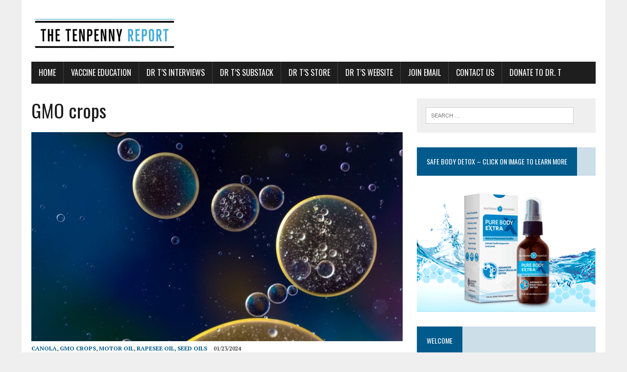

--- FILE ---
content_type: text/html; charset=UTF-8
request_url: https://thetenpennyreport.com/category/gmo-crops/
body_size: 13643
content:
<!DOCTYPE html>
<html class="no-js" lang="en-US">
<head>
<meta charset="UTF-8">
<meta name="viewport" content="width=device-width, initial-scale=1.0">
<link rel="profile" href="https://gmpg.org/xfn/11" />

	<!-- This site is optimized with the Yoast SEO Premium plugin v14.9 - https://yoast.com/wordpress/plugins/seo/ -->
	<title>GMO crops Archives - The Tenpenny Report</title>
	<meta name="robots" content="index, follow, max-snippet:-1, max-image-preview:large, max-video-preview:-1" />
	<link rel="canonical" href="https://vaxxter.com/category/gmo-crops/" />
	<meta property="og:locale" content="en_US" />
	<meta property="og:type" content="article" />
	<meta property="og:title" content="GMO crops Archives - The Tenpenny Report" />
	<meta property="og:url" content="https://vaxxter.com/category/gmo-crops/" />
	<meta property="og:site_name" content="The Tenpenny Report" />
	<meta name="twitter:card" content="summary" />
	<script type="application/ld+json" class="yoast-schema-graph">{"@context":"https://schema.org","@graph":[{"@type":"WebSite","@id":"https://thetenpennyreport.com/#website","url":"https://thetenpennyreport.com/","name":"The Tenpenny Report","description":"Scientific articles exposing vaccine myths and pharma foibles","potentialAction":[{"@type":"SearchAction","target":"https://thetenpennyreport.com/?s={search_term_string}","query-input":"required name=search_term_string"}],"inLanguage":"en-US"},{"@type":"CollectionPage","@id":"https://vaxxter.com/category/gmo-crops/#webpage","url":"https://vaxxter.com/category/gmo-crops/","name":"GMO crops Archives - The Tenpenny Report","isPartOf":{"@id":"https://thetenpennyreport.com/#website"},"inLanguage":"en-US","potentialAction":[{"@type":"ReadAction","target":["https://vaxxter.com/category/gmo-crops/"]}]}]}</script>
	<!-- / Yoast SEO Premium plugin. -->


<link rel='dns-prefetch' href='//www.google.com' />
<link rel='dns-prefetch' href='//platform-api.sharethis.com' />
<link rel='dns-prefetch' href='//fonts.googleapis.com' />
<link rel='dns-prefetch' href='//s.w.org' />
<link rel="alternate" type="application/rss+xml" title="The Tenpenny Report &raquo; Feed" href="https://thetenpennyreport.com/feed/" />
<link rel="alternate" type="application/rss+xml" title="The Tenpenny Report &raquo; Comments Feed" href="https://thetenpennyreport.com/comments/feed/" />
<link rel="alternate" type="text/calendar" title="The Tenpenny Report &raquo; iCal Feed" href="https://thetenpennyreport.com/events/?ical=1" />
<link rel="alternate" type="application/rss+xml" title="The Tenpenny Report &raquo; GMO crops Category Feed" href="https://thetenpennyreport.com/category/gmo-crops/feed/" />
		<script type="text/javascript">
			window._wpemojiSettings = {"baseUrl":"https:\/\/s.w.org\/images\/core\/emoji\/12.0.0-1\/72x72\/","ext":".png","svgUrl":"https:\/\/s.w.org\/images\/core\/emoji\/12.0.0-1\/svg\/","svgExt":".svg","source":{"concatemoji":"https:\/\/thetenpennyreport.com\/wp-includes\/js\/wp-emoji-release.min.js?ver=5.3"}};
			!function(e,a,t){var r,n,o,i,p=a.createElement("canvas"),s=p.getContext&&p.getContext("2d");function c(e,t){var a=String.fromCharCode;s.clearRect(0,0,p.width,p.height),s.fillText(a.apply(this,e),0,0);var r=p.toDataURL();return s.clearRect(0,0,p.width,p.height),s.fillText(a.apply(this,t),0,0),r===p.toDataURL()}function l(e){if(!s||!s.fillText)return!1;switch(s.textBaseline="top",s.font="600 32px Arial",e){case"flag":return!c([127987,65039,8205,9895,65039],[127987,65039,8203,9895,65039])&&(!c([55356,56826,55356,56819],[55356,56826,8203,55356,56819])&&!c([55356,57332,56128,56423,56128,56418,56128,56421,56128,56430,56128,56423,56128,56447],[55356,57332,8203,56128,56423,8203,56128,56418,8203,56128,56421,8203,56128,56430,8203,56128,56423,8203,56128,56447]));case"emoji":return!c([55357,56424,55356,57342,8205,55358,56605,8205,55357,56424,55356,57340],[55357,56424,55356,57342,8203,55358,56605,8203,55357,56424,55356,57340])}return!1}function d(e){var t=a.createElement("script");t.src=e,t.defer=t.type="text/javascript",a.getElementsByTagName("head")[0].appendChild(t)}for(i=Array("flag","emoji"),t.supports={everything:!0,everythingExceptFlag:!0},o=0;o<i.length;o++)t.supports[i[o]]=l(i[o]),t.supports.everything=t.supports.everything&&t.supports[i[o]],"flag"!==i[o]&&(t.supports.everythingExceptFlag=t.supports.everythingExceptFlag&&t.supports[i[o]]);t.supports.everythingExceptFlag=t.supports.everythingExceptFlag&&!t.supports.flag,t.DOMReady=!1,t.readyCallback=function(){t.DOMReady=!0},t.supports.everything||(n=function(){t.readyCallback()},a.addEventListener?(a.addEventListener("DOMContentLoaded",n,!1),e.addEventListener("load",n,!1)):(e.attachEvent("onload",n),a.attachEvent("onreadystatechange",function(){"complete"===a.readyState&&t.readyCallback()})),(r=t.source||{}).concatemoji?d(r.concatemoji):r.wpemoji&&r.twemoji&&(d(r.twemoji),d(r.wpemoji)))}(window,document,window._wpemojiSettings);
		</script>
		<style type="text/css">
img.wp-smiley,
img.emoji {
	display: inline !important;
	border: none !important;
	box-shadow: none !important;
	height: 1em !important;
	width: 1em !important;
	margin: 0 .07em !important;
	vertical-align: -0.1em !important;
	background: none !important;
	padding: 0 !important;
}
</style>
	<link rel="stylesheet" href="https://thetenpennyreport.com/wp-content/cache/minify/1173e.css" media="all" />








<link rel='stylesheet' id='mh-google-fonts-css'  href='https://fonts.googleapis.com/css?family=Oswald:400,700,300|PT+Serif:400,400italic,700,700italic' type='text/css' media='all' />
<link rel="stylesheet" href="https://thetenpennyreport.com/wp-content/cache/minify/43ae7.css" media="all" />


<script  src="https://thetenpennyreport.com/wp-content/cache/minify/df983.js"></script>


<script type='text/javascript'>
jQuery(document).ready(function() {
	jQuery(".88ef9e047f99f847831217e4f5b45474").click(function() {
		jQuery.post(
			"https://thetenpennyreport.com/wp-admin/admin-ajax.php", {
				"action": "quick_adsense_onpost_ad_click",
				"quick_adsense_onpost_ad_index": jQuery(this).attr("data-index"),
				"quick_adsense_nonce": "0a33b396d5",
			}, function(response) { }
		);
	});
});
</script>
<script  src="https://thetenpennyreport.com/wp-content/cache/minify/075d2.js"></script>

<script type='text/javascript' src='//platform-api.sharethis.com/js/sharethis.js#product=ga&#038;property=5f4e571b85d5f40012897667'></script>
<link rel='https://api.w.org/' href='https://thetenpennyreport.com/wp-json/' />
<link rel="EditURI" type="application/rsd+xml" title="RSD" href="https://thetenpennyreport.com/xmlrpc.php?rsd" />
<link rel="wlwmanifest" type="application/wlwmanifest+xml" href="https://thetenpennyreport.com/wp-includes/wlwmanifest.xml" /> 
<meta name="generator" content="WordPress 5.3" />
<link rel="alternate" href="https://vaxxter.com/category/gmo-crops/" hreflang="x-default" /><meta name="follow.[base64]" content="aGh2SUzw25SdBDVDrkhx"/><meta name="tec-api-version" content="v1"><meta name="tec-api-origin" content="https://thetenpennyreport.com"><link rel="https://theeventscalendar.com/" href="https://thetenpennyreport.com/wp-json/tribe/events/v1/" /><!--[if lt IE 9]>
<script src="https://thetenpennyreport.com/wp-content/themes/mh-newsdesk-lite/js/css3-mediaqueries.js"></script>
<![endif]-->
<link rel="icon" href="https://thetenpennyreport.com/wp-content/uploads/2022/02/cropped-tenpennyReportSiteIcon-32x32.png" sizes="32x32" />
<link rel="icon" href="https://thetenpennyreport.com/wp-content/uploads/2022/02/cropped-tenpennyReportSiteIcon-192x192.png" sizes="192x192" />
<link rel="apple-touch-icon-precomposed" href="https://thetenpennyreport.com/wp-content/uploads/2022/02/cropped-tenpennyReportSiteIcon-180x180.png" />
<meta name="msapplication-TileImage" content="https://thetenpennyreport.com/wp-content/uploads/2022/02/cropped-tenpennyReportSiteIcon-270x270.png" />
</head>
<body data-rsssl=1 class="archive category category-gmo-crops category-2675 multiple-domain-thetenpennyreport-com sfsi_actvite_theme_default tribe-no-js ctct-mh-newsdesk-lite mh-right-sb">
<div id="mh-wrapper">
<header class="mh-header">
	<div class="header-wrap mh-clearfix">
		<a href="https://thetenpennyreport.com/" title="The Tenpenny Report" rel="home">
<div class="logo-wrap" role="banner">
<img src="https://vaxxter.com/wp-content/uploads/2022/02/cropped-tenpennyReportHeader_1.png" height="86" width="300" alt="The Tenpenny Report" />
</div>
</a>
	</div>
	<div class="header-menu mh-clearfix">
		<nav class="main-nav mh-clearfix">
			<div class="menu-menu-1-container"><ul id="menu-menu-1" class="menu"><li id="menu-item-447" class="menu-item menu-item-type-custom menu-item-object-custom menu-item-has-children menu-item-447"><a href="http://vaxxter.com/">Home</a>
<ul class="sub-menu">
	<li id="menu-item-4817" class="menu-item menu-item-type-post_type menu-item-object-page menu-item-4817"><a href="https://thetenpennyreport.com/privacy-policy/">Privacy Policy</a></li>
</ul>
</li>
<li id="menu-item-7445" class="menu-item menu-item-type-custom menu-item-object-custom menu-item-has-children menu-item-7445"><a>Vaccine Education</a>
<ul class="sub-menu">
	<li id="menu-item-85812" class="menu-item menu-item-type-taxonomy menu-item-object-category menu-item-85812"><a href="https://thetenpennyreport.com/category/uncategorized/">Vaccine News</a></li>
	<li id="menu-item-10981" class="menu-item menu-item-type-custom menu-item-object-custom menu-item-10981"><a href="https://learning4you.org/boot-camp/">Boot Camp</a></li>
	<li id="menu-item-7447" class="menu-item menu-item-type-custom menu-item-object-custom menu-item-7447"><a href="https://learning4you.org/all-courses/">Vaccine Courses</a></li>
	<li id="menu-item-7446" class="menu-item menu-item-type-custom menu-item-object-custom menu-item-7446"><a href="http://www.TenpennyResearchLibrary.com">Research the Vaccine Library</a></li>
</ul>
</li>
<li id="menu-item-10978" class="menu-item menu-item-type-custom menu-item-object-custom menu-item-10978"><a href="https://www.drtenpenny.com/podcasts-interviews">Dr T&#8217;s Interviews</a></li>
<li id="menu-item-10979" class="menu-item menu-item-type-custom menu-item-object-custom menu-item-has-children menu-item-10979"><a href="https://drtenpenny.substack.com/">Dr T&#8217;s Substack</a>
<ul class="sub-menu">
	<li id="menu-item-85823" class="menu-item menu-item-type-custom menu-item-object-custom menu-item-85823"><a href="https://drtenpenny.substack.com/">Eye on the Evidence</a></li>
	<li id="menu-item-85824" class="menu-item menu-item-type-custom menu-item-object-custom menu-item-85824"><a href="https://tenpennywalkwithgod.substack.com/">Walking With God</a></li>
</ul>
</li>
<li id="menu-item-9257" class="menu-item menu-item-type-custom menu-item-object-custom menu-item-9257"><a href="https://shoptenpenny.com">Dr T&#8217;s Store</a></li>
<li id="menu-item-69176" class="menu-item menu-item-type-custom menu-item-object-custom menu-item-69176"><a href="https://drtenpenny.com/">Dr T&#8217;s Website</a></li>
<li id="menu-item-85825" class="menu-item menu-item-type-custom menu-item-object-custom menu-item-85825"><a href="https://lp.constantcontactpages.com/su/bAL0duw/JoinDrT">Join email</a></li>
<li id="menu-item-4818" class="menu-item menu-item-type-post_type menu-item-object-page menu-item-4818"><a href="https://thetenpennyreport.com/contact-us/">Contact Us</a></li>
<li id="menu-item-85821" class="menu-item menu-item-type-custom menu-item-object-custom menu-item-85821"><a href="https://drtenpenny.com/donate/">Donate To Dr. T</a></li>
</ul></div>		</nav>
	</div>
</header><div class="mh-section mh-group">
	<div id="main-content" class="mh-loop"><h1 class="page-title">GMO crops</h1>
<article class="content-lead post-94586 post type-post status-publish format-standard has-post-thumbnail hentry category-canola category-gmo-crops category-motor-oil category-rapesee-oil category-seed-oils tag-alzheimers-disease tag-bayer-monsanto tag-ge-foods tag-glyphosate tag-gmo-crops tag-hexane tag-hydrogenated-oils tag-inflammatory-seed-oils">
	<div class="content-thumb content-lead-thumb">
		<a href="https://thetenpennyreport.com/how-a-motor-oil-ended-up-on-your-dinner-table/" title="How a Motor Oil Ended Up On Your Dinner Table"><img width="777" height="437" src="https://thetenpennyreport.com/wp-content/uploads/2024/01/abstract-1438382_1920-1-777x437.jpg" class="attachment-content-single size-content-single wp-post-image" alt="" srcset="https://thetenpennyreport.com/wp-content/uploads/2024/01/abstract-1438382_1920-1-777x437.jpg 777w, https://thetenpennyreport.com/wp-content/uploads/2024/01/abstract-1438382_1920-1-260x146.jpg 260w, https://thetenpennyreport.com/wp-content/uploads/2024/01/abstract-1438382_1920-1-120x67.jpg 120w" sizes="(max-width: 777px) 100vw, 777px" /></a>
	</div>
	<p class="entry-meta">
<span class="entry-meta-cats"><a href="https://thetenpennyreport.com/category/canola/" rel="category tag">canola</a>, <a href="https://thetenpennyreport.com/category/gmo-crops/" rel="category tag">GMO crops</a>, <a href="https://thetenpennyreport.com/category/motor-oil/" rel="category tag">Motor Oil</a>, <a href="https://thetenpennyreport.com/category/rapesee-oil/" rel="category tag">Rapesee Oil</a>, <a href="https://thetenpennyreport.com/category/seed-oils/" rel="category tag">seed oils</a></span>
<span class="entry-meta-date updated">01/23/2024</span>
</p>
	<h3 class="content-lead-title"><a href="https://thetenpennyreport.com/how-a-motor-oil-ended-up-on-your-dinner-table/" title="How a Motor Oil Ended Up On Your Dinner Table" rel="bookmark">How a Motor Oil Ended Up On Your Dinner Table</a></h3>
	<div class="content-lead-excerpt">
		<p>In May 2018, I had the privilege of traveling to Germany. As we drove from Frankfurt north to Hanover and Bremen, we encountered spectacular countryside with pastoral fields of yellow blooms. What was this crop?&#8230;</p>
			<a class="button" href="https://thetenpennyreport.com/how-a-motor-oil-ended-up-on-your-dinner-table/">
		<span>Read More</span>
	</a>	</div>
</article>			<hr class="mh-separator">	</div>
	<aside class="mh-sidebar">
	<div id="search-3" class="sb-widget mh-clearfix widget_search"><form role="search" method="get" class="search-form" action="https://thetenpennyreport.com/">
				<label>
					<span class="screen-reader-text">Search for:</span>
					<input type="search" class="search-field" placeholder="Search &hellip;" value="" name="s" />
				</label>
				<input type="submit" class="search-submit" value="Search" />
			</form></div><div id="media_image-5" class="sb-widget mh-clearfix widget_media_image"><h4 class="widget-title"><span>Safe Body Detox &#8211; Click on Image to Learn More</span></h4><a href="https://influencer.thegoodinside.com/pbx-trial-offer-10c2020-lp" target="_blank" rel="noopener noreferrer"><img width="960" height="678" src="https://thetenpennyreport.com/wp-content/uploads/2021/03/Screen-Shot-2021-03-13-at-10.41.19-AM.png" class="image wp-image-10350  attachment-full size-full" alt="" style="max-width: 100%; height: auto;" title="Detoxify Safely - Learn More - Click On Image" srcset="https://thetenpennyreport.com/wp-content/uploads/2021/03/Screen-Shot-2021-03-13-at-10.41.19-AM.png 960w, https://thetenpennyreport.com/wp-content/uploads/2021/03/Screen-Shot-2021-03-13-at-10.41.19-AM-300x212.png 300w, https://thetenpennyreport.com/wp-content/uploads/2021/03/Screen-Shot-2021-03-13-at-10.41.19-AM-768x542.png 768w" sizes="(max-width: 960px) 100vw, 960px" /></a></div><div id="text-3" class="sb-widget mh-clearfix widget_text"><h4 class="widget-title"><span>Welcome</span></h4>			<div class="textwidget"><p>The Tenpenny Report (formerly Vaxxter) is a site that promotes alternative health news. It offers well-structured and highly referenced articles of interest on vaccines and pharmaceutical products.  </p>
</div>
		</div>		<div id="recent-posts-3" class="sb-widget mh-clearfix widget_recent_entries">		<h4 class="widget-title"><span>Recent Posts</span></h4>		<ul>
											<li>
					<a href="https://thetenpennyreport.com/cryptocurrency-the-spike-harvesting-program/">Cryptocurrency: The Spike Harvesting Program</a>
									</li>
											<li>
					<a href="https://thetenpennyreport.com/tt-pp/">Throwback Thursday: Justice for David Daleiden. Take That Kamala Harris!</a>
									</li>
											<li>
					<a href="https://thetenpennyreport.com/trump-puts-nih-on-notice/">Kicking Butt and Taking Names: Trump Puts NIH On Notice</a>
									</li>
											<li>
					<a href="https://thetenpennyreport.com/tt-unavoidably-unsafe/">Throwback Thursday: &#8220;Unavoidably Unsafe&#8221; Vaccines</a>
									</li>
											<li>
					<a href="https://thetenpennyreport.com/compromised-fda/">The Compromised FDA Knows Exactly What It’s Doing</a>
									</li>
					</ul>
		</div><div id="text-4" class="sb-widget mh-clearfix widget_text"><h4 class="widget-title"><span>Disclaimer</span></h4>			<div class="textwidget"><p>This website is for informational purposes only. We do not treat, cure, diagnose or otherwise help ailments. Before attempting any natural or holistic practices, it is strongly encouraged that you seek professional medical advice from a licensed healthcare professional. Any communication with Dr. Sherri Tenpenny through this site is for informational purposes only and does not constitute the establishment of a doctor-patient relationship. Any posts you have made about your private matters and personal health are in the public domain and therefore, are not private. Please post responsibly. Please read our <a href="http://vaxxter.com/privacy-policy/">Privacy Policy</a></p>
</div>
		</div><div id="categories-3" class="sb-widget mh-clearfix widget_categories"><h4 class="widget-title"><span>Categories</span></h4><form action="https://thetenpennyreport.com" method="get"><label class="screen-reader-text" for="cat">Categories</label><select  name='cat' id='cat' class='postform' >
	<option value='-1'>Select Category</option>
	<option class="level-0" value="2809">1986 The Act</option>
	<option class="level-0" value="3175">2024 Elections</option>
	<option class="level-0" value="2823">40 Mechanisms of Injury</option>
	<option class="level-0" value="3202">9/11 Anniversary</option>
	<option class="level-0" value="3122">Aborted Fetus Trafficking</option>
	<option class="level-0" value="3123">Abortion Clinics</option>
	<option class="level-0" value="2561">aCIRD</option>
	<option class="level-0" value="2818">Activism</option>
	<option class="level-0" value="2686">Aerosol Spraying</option>
	<option class="level-0" value="1763">Agenda 2030</option>
	<option class="level-1" value="1765">&nbsp;&nbsp;&nbsp;Agenda 2030</option>
	<option class="level-0" value="2689">Agricultural Chemicals</option>
	<option class="level-0" value="2733">AI</option>
	<option class="level-0" value="2784">Airport Travel</option>
	<option class="level-0" value="1742">All Cause Mortality</option>
	<option class="level-0" value="2199">Animal Abuse</option>
	<option class="level-0" value="2201">Animal Exploitation</option>
	<option class="level-0" value="2065">Animal Pharmaceuticals</option>
	<option class="level-0" value="2772">Animal Vaccines</option>
	<option class="level-0" value="2869">Antartica Research Labs</option>
	<option class="level-0" value="2472">Anthrax</option>
	<option class="level-0" value="3227">antibiotics</option>
	<option class="level-0" value="2057">Apeel</option>
	<option class="level-0" value="2069">Apoquel</option>
	<option class="level-0" value="2732">Artificial Intell</option>
	<option class="level-0" value="2397">Artificial Intelligence</option>
	<option class="level-0" value="3057">astra zeneca</option>
	<option class="level-0" value="2079">Autism</option>
	<option class="level-0" value="3035">Avian Flu Vaccine</option>
	<option class="level-0" value="3271">Avian Influenza</option>
	<option class="level-0" value="3034">BARDA</option>
	<option class="level-0" value="2147">Big Ag</option>
	<option class="level-0" value="2030">Big Pharma</option>
	<option class="level-0" value="2190">Bill Gates</option>
	<option class="level-0" value="2718">Biohaven</option>
	<option class="level-0" value="2581">BioLabs</option>
	<option class="level-0" value="2868">Biolabs</option>
	<option class="level-0" value="3241">Biolake</option>
	<option class="level-0" value="2859">Biological Warfare</option>
	<option class="level-0" value="2470">Biological Weapons</option>
	<option class="level-0" value="3102">BioMADE</option>
	<option class="level-0" value="2471">Biowarfare</option>
	<option class="level-0" value="2149">Bird Flu</option>
	<option class="level-0" value="3270">Bird Flu Summit</option>
	<option class="level-0" value="3405">Bitcoin</option>
	<option class="level-0" value="3320">Black Box Warning</option>
	<option class="level-0" value="1942">Blackstone</option>
	<option class="level-0" value="2198">Blue Blood</option>
	<option class="level-0" value="2410">Bodily Autonomy</option>
	<option class="level-0" value="2434">Book of Esther</option>
	<option class="level-0" value="1980">Book of Job</option>
	<option class="level-0" value="276">Boot Camp Info</option>
	<option class="level-0" value="1979">Border Crisis</option>
	<option class="level-0" value="2641">Bored Cow</option>
	<option class="level-0" value="3360">brain augmentation</option>
	<option class="level-0" value="3359">brain implants</option>
	<option class="level-0" value="2958">cancer triggers</option>
	<option class="level-0" value="2545">Canine Health</option>
	<option class="level-0" value="2673">canola</option>
	<option class="level-0" value="3033">Capitalism</option>
	<option class="level-0" value="2820">Cashless Society</option>
	<option class="level-0" value="2022">CCDH</option>
	<option class="level-0" value="2329">CDC</option>
	<option class="level-0" value="3254">CDS</option>
	<option class="level-0" value="2246">Cell Towers</option>
	<option class="level-0" value="2021">censorship</option>
	<option class="level-0" value="3120">Center For Medical Progress</option>
	<option class="level-0" value="1962">Central Banks</option>
	<option class="level-0" value="2895">CERN</option>
	<option class="level-0" value="1972">Charles Lieber</option>
	<option class="level-0" value="2782">Chemical Warfare</option>
	<option class="level-0" value="3077">Chevron Doctrine</option>
	<option class="level-0" value="3018">Chicken Shit</option>
	<option class="level-0" value="1672">Child Exploitation</option>
	<option class="level-0" value="1911">Child Trafficking</option>
	<option class="level-0" value="2266">Childhood Vaccines</option>
	<option class="level-0" value="2907">Childrens Health</option>
	<option class="level-0" value="2546">Childrens Illnesses</option>
	<option class="level-0" value="2705">Chitin</option>
	<option class="level-0" value="2417">Chlorine Dioxide</option>
	<option class="level-0" value="2596">Christianity</option>
	<option class="level-0" value="3324">CICP</option>
	<option class="level-0" value="3032">civil rights movement</option>
	<option class="level-0" value="2435">Clergy Response Team</option>
	<option class="level-0" value="1703">climate change</option>
	<option class="level-0" value="2283">Climate Warfare</option>
	<option class="level-0" value="3144">Clonaid</option>
	<option class="level-0" value="3152">Clones</option>
	<option class="level-0" value="3139">Cloning</option>
	<option class="level-0" value="2785">COFEPRIS</option>
	<option class="level-0" value="2962">Communism</option>
	<option class="level-0" value="2981">Communist Manifesto</option>
	<option class="level-0" value="2409">Compulsory Vaccination</option>
	<option class="level-0" value="1515">Conspiracy Theory</option>
	<option class="level-1" value="15">&nbsp;&nbsp;&nbsp;Distorted Media</option>
	<option class="level-1" value="22">&nbsp;&nbsp;&nbsp;Faulty Research</option>
	<option class="level-0" value="2202">Contaminated Vaccines</option>
	<option class="level-0" value="2469">Corona Virus</option>
	<option class="level-0" value="3326">Countermeasures</option>
	<option class="level-0" value="2357">Covid 19 Origins</option>
	<option class="level-0" value="1922">Covid 19 Pandemic</option>
	<option class="level-0" value="2930">Covid 19 Protocols</option>
	<option class="level-0" value="2935">Covid 19 Vaccines</option>
	<option class="level-0" value="2460">COVID BOOSTERS</option>
	<option class="level-0" value="3059">Covid Lawsuits</option>
	<option class="level-0" value="2321">Covid Mandates</option>
	<option class="level-0" value="2158">COVID Origins</option>
	<option class="level-0" value="2783">Covid Protocols</option>
	<option class="level-0" value="1889">COVID Shots</option>
	<option class="level-0" value="2715">Covid Vaccines</option>
	<option class="level-0" value="2320">Covid Variants</option>
	<option class="level-0" value="1522">Covid-19</option>
	<option class="level-1" value="1148">&nbsp;&nbsp;&nbsp;COVID19</option>
	<option class="level-2" value="1735">&nbsp;&nbsp;&nbsp;&nbsp;&nbsp;&nbsp;Boosters</option>
	<option class="level-2" value="16">&nbsp;&nbsp;&nbsp;&nbsp;&nbsp;&nbsp;CDC</option>
	<option class="level-2" value="1595">&nbsp;&nbsp;&nbsp;&nbsp;&nbsp;&nbsp;Covid Vaccine Deaths</option>
	<option class="level-2" value="39">&nbsp;&nbsp;&nbsp;&nbsp;&nbsp;&nbsp;FDA</option>
	<option class="level-2" value="1554">&nbsp;&nbsp;&nbsp;&nbsp;&nbsp;&nbsp;Lockdowns</option>
	<option class="level-2" value="1157">&nbsp;&nbsp;&nbsp;&nbsp;&nbsp;&nbsp;Masks</option>
	<option class="level-2" value="25">&nbsp;&nbsp;&nbsp;&nbsp;&nbsp;&nbsp;Vaccine Mandates</option>
	<option class="level-1" value="1656">&nbsp;&nbsp;&nbsp;Money Laundering</option>
	<option class="level-1" value="319">&nbsp;&nbsp;&nbsp;Pandemics</option>
	<option class="level-0" value="2685">Crop-dusters</option>
	<option class="level-0" value="2436">CRT</option>
	<option class="level-0" value="3395">Cryptocurrency</option>
	<option class="level-0" value="2658">Culling the Herd</option>
	<option class="level-0" value="2066">Dangerous Drugs</option>
	<option class="level-0" value="2664">Davos</option>
	<option class="level-0" value="3118">democide</option>
	<option class="level-0" value="3177">Democratic Party</option>
	<option class="level-0" value="2847">Dengue Fever</option>
	<option class="level-0" value="2890">Dengue Vaccine</option>
	<option class="level-0" value="2844">Dengue Virus</option>
	<option class="level-0" value="2796">Denver Airport</option>
	<option class="level-0" value="2830">DEWs</option>
	<option class="level-0" value="2402">Died Suddenly</option>
	<option class="level-0" value="2831">Directed Energy Weapons</option>
	<option class="level-0" value="2506">Dirty Vaccines</option>
	<option class="level-0" value="2665">Disease X</option>
	<option class="level-0" value="2023">Disinformation Dozen</option>
	<option class="level-0" value="2383">DNA Contamination</option>
	<option class="level-0" value="3345">DNA Profiles</option>
	<option class="level-0" value="3346">DNA Testing</option>
	<option class="level-0" value="2328">Dr. Marrazzo</option>
	<option class="level-0" value="187">Dr. T&#8217;s Interviews</option>
	<option class="level-0" value="47">Dr. Tenpenny&#8217;s Blog</option>
	<option class="level-0" value="2031">Drug Manufacturing</option>
	<option class="level-0" value="2032">Drug Shortages</option>
	<option class="level-0" value="2067">Drug Side Effects</option>
	<option class="level-0" value="2666">Ebola</option>
	<option class="level-0" value="1628">Education</option>
	<option class="level-1" value="14">&nbsp;&nbsp;&nbsp;School Policies</option>
	<option class="level-1" value="191">&nbsp;&nbsp;&nbsp;Vax Exemptions</option>
	<option class="level-0" value="1782">Election Fraud</option>
	<option class="level-0" value="1783">Elections</option>
	<option class="level-0" value="1921">Emergency Use Authorization</option>
	<option class="level-0" value="2365">EMF Mitigation</option>
	<option class="level-0" value="2535">EMF Side Effects</option>
	<option class="level-0" value="2366">EMF Solutions</option>
	<option class="level-0" value="2244">EMFs</option>
	<option class="level-0" value="3258">encephalitis</option>
	<option class="level-0" value="2151">Environmental Terrorism</option>
	<option class="level-0" value="2688">Environmental Toxins</option>
	<option class="level-0" value="2730">Epstein</option>
	<option class="level-0" value="3259">Equine Encephalitis</option>
	<option class="level-0" value="217">Events</option>
	<option class="level-0" value="2189">Fake Food</option>
	<option class="level-0" value="2026">Fake Media</option>
	<option class="level-0" value="3298">Farm Animals</option>
	<option class="level-0" value="1878">Fascism</option>
	<option class="level-0" value="1837">Fauci</option>
	<option class="level-0" value="2553">FDA Recalls</option>
	<option class="level-0" value="3370">FDA Regulated Research</option>
	<option class="level-0" value="3383">Federal Funding Freeze</option>
	<option class="level-0" value="2625">Federal Workforce</option>
	<option class="level-0" value="3126">Feminist Movement</option>
	<option class="level-0" value="2834">Fires</option>
	<option class="level-0" value="2056">Food Labeling</option>
	<option class="level-0" value="2150">Food Supply</option>
	<option class="level-0" value="2090">Forest Fires</option>
	<option class="level-0" value="2112">Free Speech</option>
	<option class="level-0" value="2764">Freedom of Speech</option>
	<option class="level-0" value="2763">French law</option>
	<option class="level-0" value="2482">Ft Detrick</option>
	<option class="level-0" value="1629">Futurism</option>
	<option class="level-1" value="342">&nbsp;&nbsp;&nbsp;5G-WiFi</option>
	<option class="level-1" value="1519">&nbsp;&nbsp;&nbsp;Artificial Intelligence</option>
	<option class="level-1" value="1560">&nbsp;&nbsp;&nbsp;BioTerrorism</option>
	<option class="level-2" value="1557">&nbsp;&nbsp;&nbsp;&nbsp;&nbsp;&nbsp;Biolabs</option>
	<option class="level-1" value="1630">&nbsp;&nbsp;&nbsp;CERN</option>
	<option class="level-1" value="104">&nbsp;&nbsp;&nbsp;Nanotechnology</option>
	<option class="level-1" value="1480">&nbsp;&nbsp;&nbsp;New World Order</option>
	<option class="level-2" value="1577">&nbsp;&nbsp;&nbsp;&nbsp;&nbsp;&nbsp;WHO &#8211; WEF</option>
	<option class="level-1" value="103">&nbsp;&nbsp;&nbsp;Transhumanism</option>
	<option class="level-0" value="1839">Gain Of Function</option>
	<option class="level-0" value="3221">Gain of Function Bioweapon</option>
	<option class="level-0" value="2582">Gain of Function Research</option>
	<option class="level-0" value="2025">Gaslighting</option>
	<option class="level-0" value="2451">Gender Disorders</option>
	<option class="level-0" value="2113">Gender Ideology</option>
	<option class="level-0" value="2415">Genesis Church</option>
	<option class="level-0" value="2384">Genetic Modification</option>
	<option class="level-0" value="3344">Genetic Testing</option>
	<option class="level-0" value="1938">Genetics</option>
	<option class="level-1" value="1945">&nbsp;&nbsp;&nbsp;Ancestry</option>
	<option class="level-1" value="1944">&nbsp;&nbsp;&nbsp;Geneology</option>
	<option class="level-0" value="2656">Genocide</option>
	<option class="level-0" value="2974">Global Health Security Strategy</option>
	<option class="level-0" value="2949">Globalism</option>
	<option class="level-0" value="1981">Globalist Agenda</option>
	<option class="level-0" value="3319">GLP-1</option>
	<option class="level-0" value="2675" selected="selected">GMO crops</option>
	<option class="level-0" value="2860">GMO Mosquitoes</option>
	<option class="level-0" value="2843">GMO Mosquitos</option>
	<option class="level-0" value="2642">GMO&#8217;s</option>
	<option class="level-0" value="2896">God Particle</option>
	<option class="level-0" value="2569">Great Replacement Theory</option>
	<option class="level-0" value="3194">Ground Zero</option>
	<option class="level-0" value="2247">Gut Health</option>
	<option class="level-0" value="2867">H5N1</option>
	<option class="level-0" value="3216">H7N9 Virus</option>
	<option class="level-0" value="1876">HAARP</option>
	<option class="level-0" value="3179">Harris Campaign</option>
	<option class="level-0" value="148">HC Politics &#8211; Hospitals</option>
	<option class="level-1" value="99">&nbsp;&nbsp;&nbsp;Healthcare workers</option>
	<option class="level-1" value="46">&nbsp;&nbsp;&nbsp;Insurance</option>
	<option class="level-1" value="45">&nbsp;&nbsp;&nbsp;Medicare Fraud</option>
	<option class="level-0" value="3325">Health Emergency</option>
	<option class="level-0" value="3079">HHS</option>
	<option class="level-0" value="2899">Higgs Boson</option>
	<option class="level-0" value="2626">History of Washington DC</option>
	<option class="level-0" value="3228">homeopathy</option>
	<option class="level-0" value="2212">Horse Racing</option>
	<option class="level-0" value="2200">Horseshoe Crabs</option>
	<option class="level-0" value="3322">hotez</option>
	<option class="level-0" value="2354">Huanan Seafood Market</option>
	<option class="level-0" value="3369">Human Clinical Trials</option>
	<option class="level-0" value="1547">Human trafficking</option>
	<option class="level-0" value="2628">Illuminati</option>
	<option class="level-0" value="2">Individual Vaccines</option>
	<option class="level-1" value="2148">&nbsp;&nbsp;&nbsp;Avian Flu</option>
	<option class="level-1" value="36">&nbsp;&nbsp;&nbsp;Chickenpox</option>
	<option class="level-1" value="320">&nbsp;&nbsp;&nbsp;Coronavirus</option>
	<option class="level-1" value="1570">&nbsp;&nbsp;&nbsp;COVID shots</option>
	<option class="level-1" value="198">&nbsp;&nbsp;&nbsp;Ebola</option>
	<option class="level-1" value="26">&nbsp;&nbsp;&nbsp;Flu shots</option>
	<option class="level-1" value="133">&nbsp;&nbsp;&nbsp;Hepatitis A</option>
	<option class="level-1" value="132">&nbsp;&nbsp;&nbsp;Hepatitis B</option>
	<option class="level-1" value="4">&nbsp;&nbsp;&nbsp;HPV &#8211; Gardasil_Cervarix</option>
	<option class="level-1" value="19">&nbsp;&nbsp;&nbsp;Intnl Vax Issues</option>
	<option class="level-1" value="28">&nbsp;&nbsp;&nbsp;Measles &#8211; MMR</option>
	<option class="level-1" value="29">&nbsp;&nbsp;&nbsp;Meningitis</option>
	<option class="level-1" value="1585">&nbsp;&nbsp;&nbsp;Monkey pox</option>
	<option class="level-1" value="130">&nbsp;&nbsp;&nbsp;Pertussis Infection</option>
	<option class="level-1" value="131">&nbsp;&nbsp;&nbsp;Pertussis Vax &#8211; DTaP _Tdap</option>
	<option class="level-1" value="134">&nbsp;&nbsp;&nbsp;Pneumonia shot &#8211; Adult</option>
	<option class="level-1" value="38">&nbsp;&nbsp;&nbsp;Polio</option>
	<option class="level-1" value="27">&nbsp;&nbsp;&nbsp;Rotavirus</option>
	<option class="level-1" value="37">&nbsp;&nbsp;&nbsp;Shingles Vaccine</option>
	<option class="level-1" value="823">&nbsp;&nbsp;&nbsp;Smallpox</option>
	<option class="level-1" value="129">&nbsp;&nbsp;&nbsp;Tetanus</option>
	<option class="level-1" value="69">&nbsp;&nbsp;&nbsp;Toxic Ingredients</option>
	<option class="level-2" value="195">&nbsp;&nbsp;&nbsp;&nbsp;&nbsp;&nbsp;Aluminum</option>
	<option class="level-2" value="196">&nbsp;&nbsp;&nbsp;&nbsp;&nbsp;&nbsp;Mercury</option>
	<option class="level-2" value="1524">&nbsp;&nbsp;&nbsp;&nbsp;&nbsp;&nbsp;Vac Ingredients, other</option>
	<option class="level-1" value="136">&nbsp;&nbsp;&nbsp;Travel Vaccines</option>
	<option class="level-1" value="125">&nbsp;&nbsp;&nbsp;Vitamin K</option>
	<option class="level-1" value="126">&nbsp;&nbsp;&nbsp;Zika virus</option>
	<option class="level-0" value="2982">Indoctrination</option>
	<option class="level-0" value="2498">Infant Mortality</option>
	<option class="level-0" value="2373">Infectious Diseases</option>
	<option class="level-0" value="3215">Influenza A</option>
	<option class="level-0" value="2138">Information Wars</option>
	<option class="level-0" value="2457">Informed Consent</option>
	<option class="level-0" value="2024">Injustice</option>
	<option class="level-0" value="3364">IRB</option>
	<option class="level-0" value="3058">Ivermectin</option>
	<option class="level-0" value="2570">Kalergi Plan</option>
	<option class="level-0" value="3121">Kamala Harris</option>
	<option class="level-0" value="3101">Lab Grown Meat</option>
	<option class="level-0" value="2233">Lab Leak Theory</option>
	<option class="level-0" value="2832">Lahaina</option>
	<option class="level-0" value="2281">Land Grab</option>
	<option class="level-0" value="5">Legislation</option>
	<option class="level-1" value="11">&nbsp;&nbsp;&nbsp;Vaccine Politics</option>
	<option class="level-1" value="511">&nbsp;&nbsp;&nbsp;VAERS</option>
	<option class="level-0" value="2734">Lifeboat Foundation</option>
	<option class="level-0" value="1841">Lockdowns</option>
	<option class="level-0" value="3296">Lyme Disease</option>
	<option class="level-0" value="2771">Macron</option>
	<option class="level-0" value="3078">Magnuson-Stevens Act</option>
	<option class="level-0" value="2129">Mainstream Media</option>
	<option class="level-0" value="2141">Mandatory Vaccination</option>
	<option class="level-0" value="2966">marxism</option>
	<option class="level-0" value="2167">maryam henein</option>
	<option class="level-0" value="2571">Mass Migration</option>
	<option class="level-0" value="2130">Media Propaganda</option>
	<option class="level-0" value="1627">Medical Conditions</option>
	<option class="level-1" value="197">&nbsp;&nbsp;&nbsp;Alzheimers</option>
	<option class="level-1" value="12">&nbsp;&nbsp;&nbsp;Autism</option>
	<option class="level-1" value="199">&nbsp;&nbsp;&nbsp;Cancer</option>
	<option class="level-1" value="1631">&nbsp;&nbsp;&nbsp;Infertility</option>
	<option class="level-1" value="23">&nbsp;&nbsp;&nbsp;Pregnancy</option>
	<option class="level-1" value="13">&nbsp;&nbsp;&nbsp;Side Effects &#8211; vax</option>
	<option class="level-1" value="33">&nbsp;&nbsp;&nbsp;Vaccine Stories</option>
	<option class="level-0" value="2765">Medical Dissent</option>
	<option class="level-0" value="2806">Medical Exemptions</option>
	<option class="level-0" value="3365">Medical Research</option>
	<option class="level-0" value="2262">meningitis vaccines</option>
	<option class="level-0" value="2416">MMS</option>
	<option class="level-0" value="2179">Modern Day Slavery</option>
	<option class="level-0" value="2376">modRNA</option>
	<option class="level-0" value="3260">mosquito borne illnesses</option>
	<option class="level-0" value="2846">Mosquito Control</option>
	<option class="level-0" value="2683">Motor Oil</option>
	<option class="level-0" value="1887">mRNA</option>
	<option class="level-0" value="3321">mRNA drugs</option>
	<option class="level-0" value="2377">mRNA Technology</option>
	<option class="level-0" value="2766">mRNA Treatments</option>
	<option class="level-0" value="2754">mRNA Vaccines</option>
	<option class="level-0" value="1640">Myocarditis</option>
	<option class="level-0" value="1970">Nano Tech</option>
	<option class="level-0" value="3358">nanobots</option>
	<option class="level-0" value="3184">Narcolepsy</option>
	<option class="level-0" value="2659">Native Americans</option>
	<option class="level-0" value="2282">Natural Disasters</option>
	<option class="level-0" value="3382">NCI</option>
	<option class="level-0" value="2398">Neuralink</option>
	<option class="level-0" value="2701">New Normal</option>
	<option class="level-0" value="2928">Nicotine</option>
	<option class="level-0" value="3380">NIH Funding</option>
	<option class="level-0" value="2524">NVIC</option>
	<option class="level-0" value="3080">Obamacare</option>
	<option class="level-0" value="2908">Obesity</option>
	<option class="level-0" value="2627">Occult</option>
	<option class="level-0" value="2629">Occult Symbolism</option>
	<option class="level-0" value="2821">Oli London</option>
	<option class="level-0" value="32">OpEd &#8211; Guest Articles</option>
	<option class="level-1" value="1553">&nbsp;&nbsp;&nbsp;Amanda Bretz</option>
	<option class="level-1" value="272">&nbsp;&nbsp;&nbsp;Biko Boulware</option>
	<option class="level-1" value="219">&nbsp;&nbsp;&nbsp;Dani Lasher</option>
	<option class="level-1" value="1508">&nbsp;&nbsp;&nbsp;David Martin</option>
	<option class="level-1" value="1540">&nbsp;&nbsp;&nbsp;Donald Jeffries</option>
	<option class="level-1" value="1525">&nbsp;&nbsp;&nbsp;Fed Up Texas Chick</option>
	<option class="level-1" value="1479">&nbsp;&nbsp;&nbsp;Grace Van Berkum</option>
	<option class="level-1" value="289">&nbsp;&nbsp;&nbsp;Greg Glaser</option>
	<option class="level-1" value="274">&nbsp;&nbsp;&nbsp;Heather Simpson</option>
	<option class="level-1" value="235">&nbsp;&nbsp;&nbsp;James Grundvig</option>
	<option class="level-1" value="1073">&nbsp;&nbsp;&nbsp;Janet Levatin</option>
	<option class="level-1" value="241">&nbsp;&nbsp;&nbsp;John Jones, JD, PhD</option>
	<option class="level-1" value="275">&nbsp;&nbsp;&nbsp;Lao Wai Ren</option>
	<option class="level-1" value="1457">&nbsp;&nbsp;&nbsp;Laura Hays</option>
	<option class="level-1" value="288">&nbsp;&nbsp;&nbsp;Maryam Henein</option>
	<option class="level-1" value="1473">&nbsp;&nbsp;&nbsp;Nathaniel Doromal</option>
	<option class="level-1" value="222">&nbsp;&nbsp;&nbsp;Paul Louis</option>
	<option class="level-1" value="1147">&nbsp;&nbsp;&nbsp;Rachel Parsons</option>
	<option class="level-1" value="1731">&nbsp;&nbsp;&nbsp;Reinette Senum</option>
	<option class="level-1" value="512">&nbsp;&nbsp;&nbsp;Shawn Seigel</option>
	<option class="level-1" value="1679">&nbsp;&nbsp;&nbsp;Stan Szymanski</option>
	<option class="level-0" value="3334">operation paperclip</option>
	<option class="level-0" value="2418">Operation Quack Hack</option>
	<option class="level-0" value="2456">OSHA</option>
	<option class="level-0" value="3242">OVC</option>
	<option class="level-0" value="3309">Pandemic</option>
	<option class="level-0" value="1820">Pandemic Treaty</option>
	<option class="level-0" value="2684">Paraquat</option>
	<option class="level-0" value="3124">Paris Olympics</option>
	<option class="level-0" value="2359">Patient Zero</option>
	<option class="level-0" value="2177">Pedophilia</option>
	<option class="level-0" value="2881">Perception Management</option>
	<option class="level-0" value="2068">Pet Cancer</option>
	<option class="level-0" value="2612">Pet Food</option>
	<option class="level-0" value="2773">Pet Health</option>
	<option class="level-0" value="157">Pet Vaccines</option>
	<option class="level-0" value="2124">Peter Hotez</option>
	<option class="level-0" value="2713">Pfizer</option>
	<option class="level-0" value="2716">Pfizer Acquisitions</option>
	<option class="level-0" value="3">Pharma</option>
	<option class="level-1" value="21">&nbsp;&nbsp;&nbsp;Dirty Money</option>
	<option class="level-1" value="18">&nbsp;&nbsp;&nbsp;Manufacturing</option>
	<option class="level-1" value="17">&nbsp;&nbsp;&nbsp;Medications</option>
	<option class="level-2" value="41">&nbsp;&nbsp;&nbsp;&nbsp;&nbsp;&nbsp;Anti-depressants</option>
	<option class="level-2" value="42">&nbsp;&nbsp;&nbsp;&nbsp;&nbsp;&nbsp;Antibiotics</option>
	<option class="level-2" value="194">&nbsp;&nbsp;&nbsp;&nbsp;&nbsp;&nbsp;CBD-Cannibis</option>
	<option class="level-2" value="1476">&nbsp;&nbsp;&nbsp;&nbsp;&nbsp;&nbsp;homeopathy</option>
	<option class="level-2" value="1313">&nbsp;&nbsp;&nbsp;&nbsp;&nbsp;&nbsp;Hydroxychloroquine (HCQ)</option>
	<option class="level-2" value="128">&nbsp;&nbsp;&nbsp;&nbsp;&nbsp;&nbsp;Side Effects &#8211; Drugs</option>
	<option class="level-1" value="112">&nbsp;&nbsp;&nbsp;Pharma News</option>
	<option class="level-2" value="1580">&nbsp;&nbsp;&nbsp;&nbsp;&nbsp;&nbsp;Pfizer</option>
	<option class="level-0" value="3243">Pharmaceutical Drugs</option>
	<option class="level-0" value="2037">Plandemic</option>
	<option class="level-0" value="3119">Planned Parenthood</option>
	<option class="level-0" value="2260">Plant Based Vaccines</option>
	<option class="level-0" value="2505">Plasmid DNA</option>
	<option class="level-0" value="3178">Political Campaigns</option>
	<option class="level-0" value="2747">Political Prisoner</option>
	<option class="level-0" value="2497">Pregnancy and Childbirth</option>
	<option class="level-0" value="3323">PREP Act</option>
	<option class="level-0" value="3176">Presidential Election</option>
	<option class="level-0" value="2934">Prion Disease</option>
	<option class="level-0" value="2933">Prions</option>
	<option class="level-0" value="3229">probiotics</option>
	<option class="level-0" value="3103">Processed Food</option>
	<option class="level-0" value="1874">Prophecy</option>
	<option class="level-1" value="2597">&nbsp;&nbsp;&nbsp;Isaiah</option>
	<option class="level-0" value="2234">Proximal Origin</option>
	<option class="level-0" value="2358">Proximal Origins</option>
	<option class="level-0" value="2236">Proximal Paper</option>
	<option class="level-0" value="2983">Public Education</option>
	<option class="level-0" value="1920">Public Health Emergency</option>
	<option class="level-0" value="2898">Quantum Physics</option>
	<option class="level-0" value="2408">Quarantine Camps</option>
	<option class="level-0" value="3051">rabies</option>
	<option class="level-0" value="2211">Race Horses</option>
	<option class="level-0" value="2245">Radiation</option>
	<option class="level-0" value="2676">Rapesee Oil</option>
	<option class="level-0" value="160">Rec Listening</option>
	<option class="level-0" value="271">Rec Reading</option>
	<option class="level-1" value="270">&nbsp;&nbsp;&nbsp;Maria Ryan</option>
	<option class="level-0" value="2748">Reiner Fuellmich</option>
	<option class="level-0" value="1673">Religion</option>
	<option class="level-0" value="2327">Remdesivir</option>
	<option class="level-0" value="2544">Respiratory Illnesses</option>
	<option class="level-0" value="3335">Richard Nixon</option>
	<option class="level-0" value="2729">Riken</option>
	<option class="level-0" value="2583">Rocky Mountain Lab</option>
	<option class="level-0" value="2807">Safe Vaccines</option>
	<option class="level-0" value="2302">Saline Placebo</option>
	<option class="level-0" value="2301">Saline Vaccines</option>
	<option class="level-0" value="1859">SarsCoV2 Origin</option>
	<option class="level-0" value="2714">Seagen</option>
	<option class="level-0" value="2767">Sectarian Excess</option>
	<option class="level-0" value="2674">seed oils</option>
	<option class="level-0" value="3081">Separation of Powers</option>
	<option class="level-0" value="3197">September 11th</option>
	<option class="level-0" value="2499">SIDS</option>
	<option class="level-0" value="2786">SIFSA</option>
	<option class="level-0" value="3185">Sleep Disorders</option>
	<option class="level-0" value="3183">Sleep Disturbances</option>
	<option class="level-0" value="2483">smallpox</option>
	<option class="level-0" value="2929">Snake Venom</option>
	<option class="level-0" value="7">Social Movements</option>
	<option class="level-1" value="24">&nbsp;&nbsp;&nbsp;Personal Rights</option>
	<option class="level-1" value="30">&nbsp;&nbsp;&nbsp;The Unvaccinated</option>
	<option class="level-1" value="1605">&nbsp;&nbsp;&nbsp;Transgenderism</option>
	<option class="level-0" value="2964">Socialism</option>
	<option class="level-0" value="2178">Sound Of Freedom</option>
	<option class="level-0" value="2461">Spike Proteins</option>
	<option class="level-0" value="3195">St Pauls Chapel</option>
	<option class="level-0" value="2340">Storms</option>
	<option class="level-0" value="1750">Sudden Deaths</option>
	<option class="level-0" value="1758">Surveillance State</option>
	<option class="level-0" value="2399">Suspicious Deaths</option>
	<option class="level-0" value="2690">Syngenta</option>
	<option class="level-0" value="2640">Synthetic Milk</option>
	<option class="level-0" value="3297">Tamiflu</option>
	<option class="level-0" value="3363">technofascism</option>
	<option class="level-0" value="2819">Tenpenny Report</option>
	<option class="level-0" value="2833">Texas Wildfires</option>
	<option class="level-0" value="2518">Thanksgiving</option>
	<option class="level-0" value="2594">The Bible</option>
	<option class="level-0" value="2963">The Naked Communist</option>
	<option class="level-0" value="3098">Throwback Thursday</option>
	<option class="level-0" value="2965">Totalitarian Society</option>
	<option class="level-0" value="2029">Transgender Movement</option>
	<option class="level-0" value="2731">Transhumanism</option>
	<option class="level-0" value="1971">Treason</option>
	<option class="level-0" value="2717">Turbo Cancer</option>
	<option class="level-0" value="3255">Universal Antidote</option>
	<option class="level-0" value="2403">Unsolved Mysteries</option>
	<option class="level-0" value="3198">US Constitution</option>
	<option class="level-0" value="2924">US Sovereignty</option>
	<option class="level-0" value="3379">USAID</option>
	<option class="level-0" value="1">Vaccine &#8211; Other</option>
	<option class="level-0" value="2706">vaccine adjuvants</option>
	<option class="level-0" value="2810">Vaccine Deaths</option>
	<option class="level-0" value="2122">Vaccine Development</option>
	<option class="level-0" value="2805">Vaccine Exemptions</option>
	<option class="level-0" value="2265">Vaccine Injuries</option>
	<option class="level-0" value="2300">Vaccine Manufacturing</option>
	<option class="level-0" value="2142">vaccine politics</option>
	<option class="level-0" value="2515">Vaccine Production</option>
	<option class="level-0" value="2123">Vaccine Research</option>
	<option class="level-0" value="2804">Vaccine Safety</option>
	<option class="level-0" value="2936">Vaccine Side Effects</option>
	<option class="level-0" value="1798">Vaccine Statistics</option>
	<option class="level-0" value="2467">Vaccine Uptake</option>
	<option class="level-0" value="2942">VAERS</option>
	<option class="level-0" value="2064">Veterinary Medicine</option>
	<option class="level-0" value="2941">VICP</option>
	<option class="level-0" value="3287">Voting Rights Act</option>
	<option class="level-0" value="2822">War On Cash</option>
	<option class="level-0" value="1764">War On Food</option>
	<option class="level-0" value="2967">War on The Constitution</option>
	<option class="level-0" value="2624">Washington DC</option>
	<option class="level-0" value="3261">weaponized mosquitoes</option>
	<option class="level-0" value="2339">Weather Manipulation</option>
	<option class="level-0" value="1875">Weather Modification</option>
	<option class="level-0" value="2973">WEF</option>
	<option class="level-0" value="2909">Weight Loss Drugs</option>
	<option class="level-0" value="2948">WHO</option>
	<option class="level-0" value="2923">WHO Pandemic Treaty</option>
	<option class="level-0" value="2280">WildFires</option>
	<option class="level-0" value="3009">Will Falconer</option>
	<option class="level-0" value="2235">WIV</option>
	<option class="level-0" value="2111">Woke Agenda</option>
	<option class="level-0" value="2845">Wolbachia</option>
	<option class="level-0" value="3125">Womens Sports</option>
	<option class="level-0" value="1850">Wuhan</option>
	<option class="level-0" value="2355">Wuhan Wet Market</option>
	<option class="level-0" value="2356">Zoonotic Transmission</option>
</select>
</form>
<script type="text/javascript">
/* <![CDATA[ */
(function() {
	var dropdown = document.getElementById( "cat" );
	function onCatChange() {
		if ( dropdown.options[ dropdown.selectedIndex ].value > 0 ) {
			dropdown.parentNode.submit();
		}
	}
	dropdown.onchange = onCatChange;
})();
/* ]]> */
</script>

			</div></aside></div>
</div>
<footer class="mh-footer">
	<div class="wrapper-inner">
		<p class="copyright">Copyright 2025 | MH Newsdesk lite by <a href="https://www.mhthemes.com/" rel="nofollow">MH Themes</a></p>
	</div>
</footer>
                <!--facebook like and share js -->
                <div id="fb-root"></div>
                <script>
                    (function(d, s, id) {
                        var js, fjs = d.getElementsByTagName(s)[0];
                        if (d.getElementById(id)) return;
                        js = d.createElement(s);
                        js.id = id;
                        js.src = "//connect.facebook.net/en_US/sdk.js#xfbml=1&version=v2.5";
                        fjs.parentNode.insertBefore(js, fjs);
                    }(document, 'script', 'facebook-jssdk'));
                </script>
                <script>
window.addEventListener('sfsi_functions_loaded', function() {
    if (typeof sfsi_responsive_toggle == 'function') {
        sfsi_responsive_toggle(0);
        // console.log('sfsi_responsive_toggle');

    }
})
</script>
<script>
window.addEventListener('sfsi_functions_loaded', function() {
    if (typeof sfsi_plugin_version == 'function') {
        sfsi_plugin_version(2.77);
    }
});

function sfsi_processfurther(ref) {
    var feed_id = '[base64]';
    var feedtype = 8;
    var email = jQuery(ref).find('input[name="email"]').val();
    var filter = /^(([^<>()[\]\\.,;:\s@\"]+(\.[^<>()[\]\\.,;:\s@\"]+)*)|(\".+\"))@((\[[0-9]{1,3}\.[0-9]{1,3}\.[0-9]{1,3}\.[0-9]{1,3}\])|(([a-zA-Z\-0-9]+\.)+[a-zA-Z]{2,}))$/;
    if ((email != "Enter your email") && (filter.test(email))) {
        if (feedtype == "8") {
            var url = "https://api.follow.it/subscription-form/" + feed_id + "/" + feedtype;
            window.open(url, "popupwindow", "scrollbars=yes,width=1080,height=760");
            return true;
        }
    } else {
        alert("Please enter email address");
        jQuery(ref).find('input[name="email"]').focus();
        return false;
    }
}
</script>
<style type="text/css" aria-selected="true">
.sfsi_subscribe_Popinner {
    width: 100% !important;

    height: auto !important;

        border: 1px solid #b5b5b5 !important;

    
    padding: 18px 0px !important;

    background-color: #ffffff !important;
}

.sfsi_subscribe_Popinner form {
    margin: 0 20px !important;
}

.sfsi_subscribe_Popinner h5 {
    font-family: Helvetica,Arial,sans-serif !important;

    font-weight: bold !important;
                color: #000000 !important;    
        font-size: 16px !important;    
        text-align: center !important;        margin: 0 0 10px !important;
    padding: 0 !important;
}

.sfsi_subscription_form_field {
    margin: 5px 0 !important;
    width: 100% !important;
    display: inline-flex;
    display: -webkit-inline-flex;
}

.sfsi_subscription_form_field input {
    width: 100% !important;
    padding: 10px 0px !important;
}

.sfsi_subscribe_Popinner input[type=email] {
        font-family: Helvetica,Arial,sans-serif !important;    
    font-style: normal !important;
        
        font-size: 14px !important;    
        text-align: center !important;    }

.sfsi_subscribe_Popinner input[type=email]::-webkit-input-placeholder {

        font-family: Helvetica,Arial,sans-serif !important;    
    font-style: normal !important;
           
        font-size: 14px !important;    
        text-align: center !important;    }

.sfsi_subscribe_Popinner input[type=email]:-moz-placeholder {
    /* Firefox 18- */
        font-family: Helvetica,Arial,sans-serif !important;    
    font-style: normal !important;
        
        font-size: 14px !important;    
        text-align: center !important;    
}

.sfsi_subscribe_Popinner input[type=email]::-moz-placeholder {
    /* Firefox 19+ */
        font-family: Helvetica,Arial,sans-serif !important;    
        font-style: normal !important;
        
            font-size: 14px !important;                text-align: center !important;    }

.sfsi_subscribe_Popinner input[type=email]:-ms-input-placeholder {

    font-family: Helvetica,Arial,sans-serif !important;
    font-style: normal !important;
        
            font-size: 14px !important ;
            text-align: center !important;    }

.sfsi_subscribe_Popinner input[type=submit] {

        font-family: Helvetica,Arial,sans-serif !important;    
    font-weight: bold !important;
            color: #000000 !important;    
        font-size: 16px !important;    
        text-align: center !important;    
        background-color: #dedede !important;    }

.sfsi_shortcode_container {
        float: left;
    }

    .sfsi_shortcode_container .norm_row .sfsi_wDiv {
        position: relative !important;
    }

    .sfsi_shortcode_container .sfsi_holders {
        display: none;
    }

    </style>

		<script>
		( function ( body ) {
			'use strict';
			body.className = body.className.replace( /\btribe-no-js\b/, 'tribe-js' );
		} )( document.body );
		</script>
		<script> /* <![CDATA[ */var tribe_l10n_datatables = {"aria":{"sort_ascending":": activate to sort column ascending","sort_descending":": activate to sort column descending"},"length_menu":"Show _MENU_ entries","empty_table":"No data available in table","info":"Showing _START_ to _END_ of _TOTAL_ entries","info_empty":"Showing 0 to 0 of 0 entries","info_filtered":"(filtered from _MAX_ total entries)","zero_records":"No matching records found","search":"Search:","all_selected_text":"All items on this page were selected. ","select_all_link":"Select all pages","clear_selection":"Clear Selection.","pagination":{"all":"All","next":"Next","previous":"Previous"},"select":{"rows":{"0":"","_":": Selected %d rows","1":": Selected 1 row"}},"datepicker":{"dayNames":["Sunday","Monday","Tuesday","Wednesday","Thursday","Friday","Saturday"],"dayNamesShort":["Sun","Mon","Tue","Wed","Thu","Fri","Sat"],"dayNamesMin":["S","M","T","W","T","F","S"],"monthNames":["January","February","March","April","May","June","July","August","September","October","November","December"],"monthNamesShort":["January","February","March","April","May","June","July","August","September","October","November","December"],"monthNamesMin":["Jan","Feb","Mar","Apr","May","Jun","Jul","Aug","Sep","Oct","Nov","Dec"],"nextText":"Next","prevText":"Prev","currentText":"Today","closeText":"Done","today":"Today","clear":"Clear"}};/* ]]> */ </script><script  src="https://thetenpennyreport.com/wp-content/cache/minify/33759.js"></script>

<script type='text/javascript'>
/* <![CDATA[ */
var eadPublic = [];
/* ]]> */
</script>

<script  src="https://thetenpennyreport.com/wp-content/cache/minify/a5b21.js"></script>

<script async="async" defer type='text/javascript' src='//www.google.com/recaptcha/api.js?onload=renderReCaptcha&#038;render=explicit&#038;ver=2.5.0'></script>
<script  src="https://thetenpennyreport.com/wp-content/cache/minify/5b930.js"></script>

<script type='text/javascript'>
var print_data = {"pom_html_top":"","pom_html_bottom":"","pom_do_not_print":"","pom_pause_time":""}
</script>





<script  src="https://thetenpennyreport.com/wp-content/cache/minify/7573f.js"></script>

<script type='text/javascript'>
/* <![CDATA[ */
var sfsi_icon_ajax_object = {"nonce":"28445f2417","ajax_url":"https:\/\/thetenpennyreport.com\/wp-admin\/admin-ajax.php","plugin_url":"https:\/\/thetenpennyreport.com\/wp-content\/plugins\/ultimate-social-media-icons\/"};
/* ]]> */
</script>

<script  src="https://thetenpennyreport.com/wp-content/cache/minify/39665.js"></script>

</body>
</html>
<!--
Performance optimized by W3 Total Cache. Learn more: https://www.boldgrid.com/w3-total-cache/

Page Caching using Disk: Enhanced 
Minified using Disk
Database Caching 66/96 queries in 0.078 seconds using Disk

Served from: thetenpennyreport.com @ 2025-03-11 09:52:33 by W3 Total Cache
-->